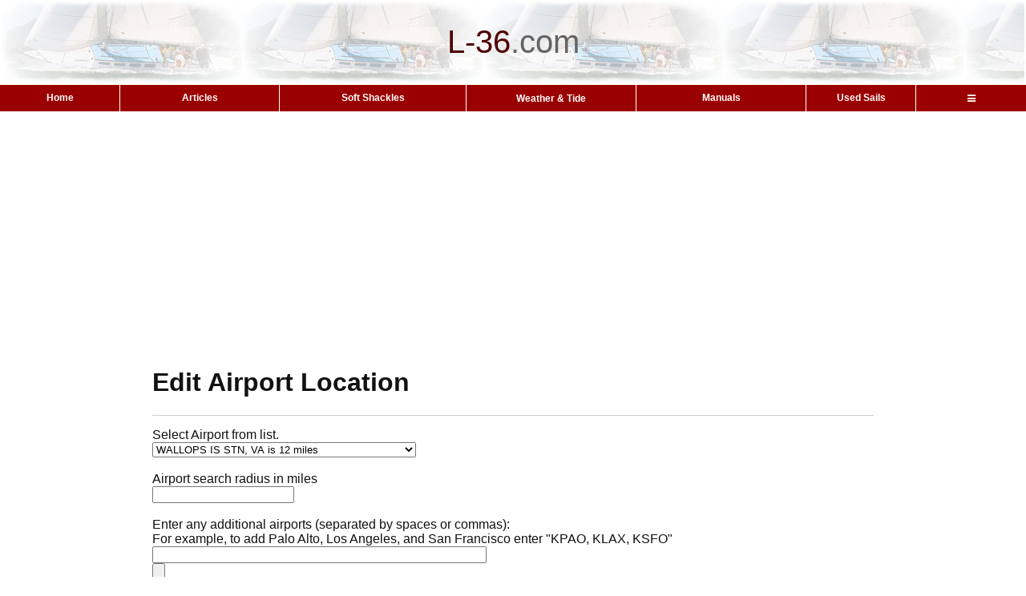

--- FILE ---
content_type: text/html; charset=UTF-8
request_url: https://l-36.com/weather_airport.php?lat_long2=38.09,-75.36&airport=KWAL
body_size: 6451
content:
<!DOCTYPE HTML >
<html>
<head>
<meta charset="UTF-8">

<link rel="canonical" href="https://l-36.com/weather_airport.php?lat_long2=38.09%2C-75.36&airport=KWAL">

<link rel="manifest" href="/manifest.json">

<!-- ad blocker message -->
<script async src="https://fundingchoicesmessages.google.com/i/pub-9866500493207852?ers=1" nonce="F-nCjQQtP4IO5ulxSXV04g"></script><script nonce="F-nCjQQtP4IO5ulxSXV04g">(function() {function signalGooglefcPresent() {if (!window.frames['googlefcPresent']) {if (document.body) {const iframe = document.createElement('iframe'); iframe.style = 'width: 0; height: 0; border: none; z-index: -1000; left: -1000px; top: -1000px;'; iframe.style.display = 'none'; iframe.name = 'googlefcPresent'; document.body.appendChild(iframe);} else {setTimeout(signalGooglefcPresent, 0);}}}signalGooglefcPresent();})();</script>

<link rel="stylesheet" href="https://cdnjs.cloudflare.com/ajax/libs/font-awesome/4.7.0/css/font-awesome.min.css">
<!-- Google tag (gtag.js) -->
<script async src="https://www.googletagmanager.com/gtag/js?id=G-X5HNH1V118"></script>
<script>
  window.dataLayer = window.dataLayer || [];
  function gtag(){dataLayer.push(arguments);}
  gtag('js', new Date());

  gtag('config', 'G-X5HNH1V118');
</script>
<meta name="viewport" content="width=device-width, initial-scale=1.0,minimum-scale=1,height=device-height,width=device-width">


<!-- Welcome to L-36.com   Edit Airport Location  -->
<title> Airport Setup  </title>
<meta http-equiv="Content-Type" content="text/html; charset=utf-8">
<meta name="Keywords" content="  ">
<meta name="Description" content="  ">


<link rel="apple-touch-icon" sizes="180x180" href="/apple-touch-icon.png">
<link rel="icon" type="image/png" sizes="32x32" href="/favicon-32x32.png">
<link rel="icon" type="image/png" sizes="16x16" href="/favicon-16x16.png">
<!-- For Android -->
 <link rel="icon" type="image/png" sizes="48x48" href="favicon-48x48.png">
 <link rel="icon" type="image/png" sizes="192x192" href="favicon-192x192.png">
<!-- <link rel="manifest" href="/site.webmanifest"> -->

<!-- weather_airport --><link rel="stylesheet" type="text/css" href="/main2.css">
<link rel="stylesheet" type="text/css" href="/mobile.css">
<style type="text/css">

p.thispage{
	text-align: left; 
	margin-top:15px; 
	margin-left:25px;
	margin-right:25px;
	padding:13px;
	border:	thin solid #cccccc;
}
</style>
<style type="text/css">
.form-submit {
border: 1px solid #D2D2D2;
padding: 3px;
margin: 0;
color: #333;
font-weight: bold;
font-size: 11px;
}

iframe {
	aspect-ratio: 16 / 9;
	height: 75%;
	width: 75%;
}

.dropbtn {
  height:31px;
  background-color: transparent;
  color: #FFFFFF;
  padding: 0px;
  font-size: 12px;
  border: none;
  font-family:Arial, Helvetica, sans-serif;
  font-weight:bold;
}

.dropdown {
  position: relative;
  display: inline-block;
  width:100%;
  cursor:default;
}

.dropdown-content {
  display: none;
  position: absolute;
  background-color: #f1f1f1;
  min-width: 150px;
  z-index: 1;
  left:auto;
  right:0;
  
}

.dropdown-content a {
  color: black;
  padding: 6px 20px 8px 20px;
  text-decoration: none;
  text-align: left;
  display: block;
}

.dropdown-content a:hover {
  background-color: #ddd;
}

.dropdown:hover .dropdown-content {display: block;}

.dropdown:hover .dropbtn {background-color: transparent;}

.container2 {
	width: 100%;
	overflow-x: auto;
	white-space: nowrap;
	overflow-y: visible;
}

.menucolor {
	background-color: #9b0000;
	color:white;
	font-size:12px;
	cursor:pointer;
}
.menucolor:hover {background-color: #bd0000;}

.bc{
  color: #9b0000; /* Link color */
  font-weight: 600; /* Make the text bold */
  text-decoration:  underline ;
}

.bc:visited{
  color: #9b0000; /* Link color */
  font-weight: 600; /* Make the text bold */
  text-decoration:  underline ;
}

.bc:hover{
  color: #9b0000; /* Link color */
  text-decoration: none; /* Remove underline */
  font-weight: 600; /* Make the text bold */
  
  /* Add any additional styling to match your website's design */
}

.bc:active{
  color: #9b0000; /* Link color */
  font-weight: 600; /* Make the text bold */
 
  text-decoration:  underline ;
}

div.sticky {
    position: sticky;
    top:-1px;
    z-index: 50;
    background-color: white;
    text-align: center;
    padding: 0px;!important;
	margin-bottom:0px;
}	
	
.sticky .google-auto-placed {display:none;}


</style>





<!-- Auto Ads added 8/25/2020 -->
<script data-ad-client="ca-pub-9866500493207852" async src="https://pagead2.googlesyndication.com/pagead/js/adsbygoogle.js"></script>


<!-- what is this for? -->
<style type="text/css">
  img { max-width: 100%; height: auto; }
</style>

<meta name="robots" content="noindex, nofollow">

</head>
<body>






<div style="width:100%;">
	<div style="table-layout:fixed;background-color:#ffffff;margin:0 auto;">

	<!-- Top section -->
	
						<table width="100%"  style="text-align:center;">
				<tr>

					
					<td  height=100px style="background-image:url('logo_p.jpg');font-family: Arial, Helvetica, sans-serif;font-size:40px;"><font  color="#4F0000">L-36</font><font  color="#636363">.</font><font  color="#636363">com</font></td>

				</tr>
		</table>
	</div>

			<div class="sticky"> 
		<!-- Menu Bar -->
		<div class="container3">
			<table  width='100%'  cellspacing='0'  style="border-collapse: collapse;">
				<tr> 			
				<td   align='center' class = 'menucolor' style='min-width:30px;font-family:Arial, Helvetica, sans-serif;font-weight:bold; border-left:0 solid #FFFFFF;border-right:0px;'    width='13' height='31'onClick="window.location='https://l-36.com/index.php'">Home</td>
<td   align='center' class = 'menucolor' style='min-width:30px;font-family:Arial, Helvetica, sans-serif;font-weight:bold; border-left:1px solid #FFFFFF;border-right:0px;'    width='13' height='31'onClick="window.location='https://l-36.com/articles.php'">Articles</td>
<td   align='center' class = 'menucolor' style='min-width:30px;font-family:Arial, Helvetica, sans-serif;font-weight:bold; border-left:1px solid #FFFFFF;border-right:0px;'    width='13' height='31'onClick="window.location='https://l-36.com/soft_shackles.php'">Soft Shackles</td>
<td   align='center' class = 'menucolor' style='min-width:30px;font-family:Arial, Helvetica, sans-serif;font-weight:bold; border-left:1px solid #FFFFFF;border-right:0px;'    width='13' height='31'><div class='dropdown'><button class='dropbtn'>Weather &&nbsp;Tide</button><div class='dropdown-content'><a href="https://l-36.com/weather.php">Weather & Tide
</a><a href="https://l-36.com/weatherMobile.php">Sailing Companion
</a><a href="https://l-36.com/taf.php">Airport Forecasts <span style='color:red;'>(NEW)</span>
</a><a href="https://l-36.com/tide.php">Tide/Current (Day)
</a><a href="https://l-36.com/tide_week.php">Tide/Current (Week)
</a><a href="https://l-36.com/sf_current_new2.php">SF Bay Current Map
</a><a href="https://l-36.com/map_text_new.php">Weather Setup
</a><a href="https://l-36.com/new.php">What's New
</a></div></div></td><td   align='center' class = 'menucolor' style='min-width:30px;font-family:Arial, Helvetica, sans-serif;font-weight:bold; border-left:1px solid #FFFFFF;border-right:0px;'    width='13' height='31'onClick="window.location='https://l-36.com/manuals.php'">Manuals</td>
<td   align='center' class = 'menucolor' style='min-width:30px;font-family:Arial, Helvetica, sans-serif;font-weight:bold; border-left:1px solid #FFFFFF;border-right:0px;'    width='13' height='31'onClick="window.location='https://l-36.com/find_used_sails.php'">Used Sails</td>
<td   align='center' class = 'menucolor' style='min-width:30px;font-family:Arial, Helvetica, sans-serif;font-weight:bold; border-left:1px solid #FFFFFF;border-right:0px;'    width='13' height='31'><div class='dropdown'><button class='dropbtn'><i class="fa fa-bars" style = "padding-top:0px"></i></button><div class='dropdown-content'><a href="https://l-36.com/data.php">Technical Data
</a><a href="https://l-36.com/stuff.php">Marine Resources
</a><a href="https://l-36.com/racing.php">Racing Resources
</a><a href="https://L-36.com/videos.php">@L-36 Top Videos
</a><a href="https://l-36.com/roster.php">L-36 Owners Roster
</a><a href="https://l-36.com/contact.php">Contact
</a></div></div></td></tr>
			</table>
		</div>	</div>


	<div  class='main' style='padding:19px;margin: 0 auto;max-width: 900px;'><div>
<!-- 1: ad number is 8891741057  -->

	<script async src="https://pagead2.googlesyndication.com/pagead/js/adsbygoogle.js?client=ca-pub-9866500493207852"
     crossorigin="anonymous"></script>
<!-- Manuals Inline -->
<ins class="adsbygoogle"
     style="display:block"
     data-ad-client="ca-pub-9866500493207852"
     data-ad-slot="8891741057"
     data-ad-format="auto"
     data-full-width-responsive="true"></ins>
<script>
     (adsbygoogle = window.adsbygoogle || []).push({});
</script>
		<h1> Edit Airport Location </h1></div>
<hr style='clear:both;margin-bottom:15px;'>


Select Airport from list.


<form method="GET" action="weather_airport.php">
<select name="airport">
	


<option value="KWAL">WALLOPS IS STN, VA is 12 miles<option value="KSBY">SALISBURY, MD is 19 miles<option value="KOXB">Ocean City Muni, MD is 20 miles<option value="KMFV">Melfa/Accomack, VA is 37 miles<option value="KGED">Georgetown/Sussex Co, DE is 42 miles<option value="KCGE">Cambridge-Dorchester AP, MD is 47 miles<option value="KNHK">PATUXENT RIVER N, MD is 57 miles<option value="KNUI">St Inigoes/Webster Nolf, MD is 57 miles<option value="KESN">Easton/Newnam Fld AP, Easton, MD is 62 miles<option value="K2W6">Rgnl AP, St Mary's, Leonardtown, MD is 65 miles<option value="KWWD">Wildwood, NJ is 68 miles<option value="KDOV">DOVER AFB, DE is 73 miles<option value="KW29">Bay Brdg AP, Stevensville, MD is 80 miles<option value="KXSA">Tappahannock-Essex Cnty AP, VA is 83 miles<option value="KFYJ">Mid Peninsula Rg AP, West Point, VA is 84 miles<option value="KNAK">Annapolis, MD is 85 miles<option value="KLFI">LANGLEY AFB/HMTN, VA is 87 miles<option value="KPHF">PATRICK HENRY, VA is 89 miles<option value="KMIV">Millville Muni, NJ is 90 miles<option value="KJGG">Williamsburg-Jamestown, VA is 93 miles<option value="KNTU">OCEANA NAS, VA is 94 miles<option value="KFAF">FT EUSTIS/FELKER, VA is 94 miles<option value="KNGU">NAS Chambers Fld, Norfolk, VA is 94 miles<option value="KORF">NORFOLK REGIONAL, VA is 94 miles<option value="KADW">ANDREWS AFB, MD is 95 miles<option value="KFME">FT MEADE/TIPTON, MD is 102 miles<option value="KMTN">MARTIN/MDDLE RVR, MD is 103 miles<option value="KBWI">BALTIMORE/WASH I, MD is 103 miles<option value="KDCA">WASHINGTON/NATIO, VA is 103 miles<option value="KCGS">College Park AP, College Park, MD is 103 miles<option value="KACY">ATLANTIC CITY IN, NJ is 104 miles<option value="KAPG">PHILLIPS AAF/ABE, MD is 105 miles<option value="KDMH">Baltimore Inner Harbor, MD is 106 miles<option value="KDAA">DAVSN/FT BELVOIR, VA is 106 miles<option value="KNYG">QUANTICO MCAS, VA is 107 miles<option value="KCPK">Chesapeake Muni, VA is 111 miles<option value="KEZF">Shannon Arpt, VA is 111 miles<option value="KRIC">RICHMOND/BYRD FI, VA is 111 miles<option value="KILG">WILMINGTON, DE is 111 miles<option value="KRMN">Stafford Reg AP, Stafford, VA is 113 miles<option value="KOFP">RICHMOND, VA is 113 miles<option value="KAKQ">Wakefield Muni, VA is 115 miles<option value="KSFQ">Suffolk Muni, VA is 118 miles<option value="KGAI">Montgomery Cnty AP, Gaithersburg, MD is 121 miles<option value="KHEF">MANASSAS MUNI, VA is 122 miles<option value="KONX">Currituck Cnty AP, Currituck, NC is 122 miles<option value="KFCI">Chesterfield Cnty AP, Richmond, VA is 124 miles<option value="KPHL">PHILADELPHIA INTL, PA is 125 miles<option value="KFKN">Franklin/J B Rose, VA is 126 miles<option value="KIAD">WASHINGTON/DULLES, VA is 126 miles<option value="KHWY">Warrenton-Fauquier AP, Warrenton, VA is 129 miles<option value="KPTB">PETERSBURG, VA is 130 miles<option value="KVAY">MOUNT HOLLY, NJ is 131 miles<option value="KMQS">Chester/Carlson AP, Coatesville, PA is 133 miles<option value="KECG">Elizabeth City CG Air Stn/Muni, NC is 134 miles<option value="KCJR">Culpepper Co, VA is 136 miles<option value="KJYO">Leesburg/Godfrey, VA is 136 miles<option value="KDMW">Carroll Cnty AP, Westminster, MD is 136 miles<option value="KWRI">MCGUIRE AFB, NJ is 139 miles<option value="KPNE">N PHILADELPHIA, PA is 139 miles<option value="KLKU">Louisa Co/Freeman Fld, VA is 139 miles<option value="KMJX">Miller Air Park, Toms River, NJ is 139 miles<option value="KFDK">Frederick Muni Apt, MD is 141 miles<option value="KLOM">Philadelphia/Wings Field, PA is 142 miles<option value="KOMH">Orange/Orange Co, VA is 143 miles<option value="KFFA">First Flt AP, Kill Devil Hills, NC is 144 miles<option value="KNEL">LAKEHURST NAS, NJ is 146 miles<option value="KEMV">Emporia-Greensville Regnl, VA is 148 miles<option value="KLNS">Lancaster, PA is 149 miles<option value="KPTW">Pottstown/Limerick, PA is 149 miles<option value="KTHV">York, PA is 150 miles<option value="KMQI">MANTEO/DARE CO R, NC is 151 miles<option value="KTTN">Trenton/Mercer, NJ is 154 miles<option value="KDYL">Doylestown, PA is 155 miles<option value="KEDE">Edenton/Northeastern Regnl, NC is 156 miles<option value="KASJ">Ahoskie/Tri-County, NC is 157 miles<option value="KBLM">Belmar-Farmingdale, NJ is 158 miles<option value="KRDG">Reading/Carl A Spaatz, PA is 162 miles<option value="KUKT">Quakertown AP, Quakertown, PA is 162 miles<option value="KCHO">Charlottesville-Albemarle, VA is 164 miles<option value="KMDT">MIDDLETWN/OLMSTD, PA is 164 miles<option value="KOKV">Winchester Rgnl, VA is 165 miles<option value="KMRB">MARTINSBURG, WV is 166 miles<option value="KCXY">HARRISBURG/CPTL, PA is 168 miles<option value="KHGR">Hagerstown/Washington Co Regnl, MD is 168 miles<option value="KFVX">Farmville, VA is 171 miles<option value="KW45">Luray Caverns AP, Luray, VA is 171 miles<option value="KIXA">Halifax-NH Reg, Roanoke Rapids, NC is 171 miles<option value="KAVC">South Hill/Mecklenburg-Brunswick, VA is 172 miles<option value="KXLL">Queen Cty AP, Allentown, PA is 172 miles<option value="KMUI">MUIR AAF/INDIANTOWN, PA is 175 miles<option value="KABE">Allentown-Bethlehem, PA is 178 miles<option value="KSMQ">Somerville/Somerset, NJ is 179 miles<option value="KSHD">SHENANDOAH/STNTN, VA is 185 miles<option value="KETC">Tarboro-Edgecombe AP, Tarboro, NC is 189 miles<option value="KEWR">NEWARK INTL AIRP, NJ is 192 miles<option value="KMMU">Morristown Muni, NJ is 194 miles<option value="KJFK">NEW YORK/JF KENN, NY is 196 miles<option value="KOCW">Washington/Warren Field, NC is 196 miles<option value="KHSE">Hatteras, NC is 199 miles



</select>
<input type="hidden" name="airport_done" value="1">
<input type="hidden" name="lat_long2" value = "38.09,-75.36">
<br><br>Airport search radius in miles
<br><input type="text" name="airport_search">
<br><br>Enter any additional airports (separated by spaces or commas):<br>
For example, to add Palo Alto, Los Angeles, and San Francisco enter "KPAO, KLAX, KSFO"<br><input type="text" name="list" size='50'>
<br><input type="submit">






</form>




<br>
<div style="margin-bottom:15px; clear:both"></div>

			<script async src='https://pagead2.googlesyndication.com/pagead/js/adsbygoogle.js?client=ca-pub-9866500493207852'
			     crossorigin='anonymous'></script>
			<!-- Ad number is 21 -->
			<ins class='adsbygoogle'
			     style='display:block'data-ad-format='autorelaxed'data-ad-client='ca-pub-9866500493207852'
			     data-ad-slot='1775306351'></ins>
			<script>
			     (adsbygoogle = window.adsbygoogle || []).push({});
			</script>
		<div style="margin-top:15px; clear:both"></div>
<hr style="height:4px;border:none;color:#980000;background-color:#980000;" />
NOTICE: Some pages have affiliate links to Amazon. As an Amazon Associate, I earn from qualifying purchases.
Please read website Cookie, Privacy, and Disclamers by clicking <a href="privacy.php">HERE</a>.
 To contact me click <a href="contact.php">HERE</a>. For my YouTube page click <a href="https://www.youtube.com/channel/UCaQ3wURQ0dFWfXeBtGTHXBw">HERE</a>
<hr style="height:4px;border:none;color:#980000;background-color:#980000;" />
<br>
</div></div>
<script>
  if ('serviceWorker' in navigator) {
    navigator.serviceWorker.register('sw.js')
      .then(function(registration) {
        console.log('Service Worker registered with scope:', registration.scope);
      })
      .catch(function(error) {
        console.log('Service Worker registration failed:', error);
      });
  }
</script>
<script>
let deferredPrompt;

window.addEventListener('beforeinstallprompt', (e) => {
  // Prevent Chrome's mini-infobar from appearing
  e.preventDefault();
  deferredPrompt = e;

  // Show the install button
  const installBtn = document.getElementById('installBtn');
  if (installBtn) {
    installBtn.style.visibility = 'visible';
    installBtn.addEventListener('click', () => {
      installBtn.style.display = 'none'; // Hide button after click
      deferredPrompt.prompt(); // Show the install prompt
      deferredPrompt.userChoice.then((choiceResult) => {
        if (choiceResult.outcome === 'accepted') {
          console.log('User accepted the install prompt');
        } else {
          console.log('User dismissed the install prompt');
        }
        deferredPrompt = null;
      });
    });
  }
});
</script>
</BODY>
</HTML>


--- FILE ---
content_type: text/html; charset=utf-8
request_url: https://www.google.com/recaptcha/api2/aframe
body_size: 266
content:
<!DOCTYPE HTML><html><head><meta http-equiv="content-type" content="text/html; charset=UTF-8"></head><body><script nonce="uwT1EtD3KoQghQt4uoY7LA">/** Anti-fraud and anti-abuse applications only. See google.com/recaptcha */ try{var clients={'sodar':'https://pagead2.googlesyndication.com/pagead/sodar?'};window.addEventListener("message",function(a){try{if(a.source===window.parent){var b=JSON.parse(a.data);var c=clients[b['id']];if(c){var d=document.createElement('img');d.src=c+b['params']+'&rc='+(localStorage.getItem("rc::a")?sessionStorage.getItem("rc::b"):"");window.document.body.appendChild(d);sessionStorage.setItem("rc::e",parseInt(sessionStorage.getItem("rc::e")||0)+1);localStorage.setItem("rc::h",'1769266338919');}}}catch(b){}});window.parent.postMessage("_grecaptcha_ready", "*");}catch(b){}</script></body></html>

--- FILE ---
content_type: application/javascript; charset=utf-8
request_url: https://fundingchoicesmessages.google.com/f/AGSKWxVx6dOe--Drn8YdF9482fbzemWJ6jog971K-mvIMtP42vUryJ54No2nInOo7jUp2wo7ySeR_Fvo0xXQFJkRNsOZqqu2vUlOWmPUADW1_doFb2Cmb4FCaV_Pdl3BVpdzzqguMpdBg1HIqTRTxz1YbN1EofRQvzFaw7mw-XTtg_OiadsJ_tvEhvHf-sxw/_/securepubads..lazyload-ad._300x250a__rebid.js/adactions.
body_size: -1288
content:
window['c1f1673f-d693-421a-844d-1da3b537d49d'] = true;